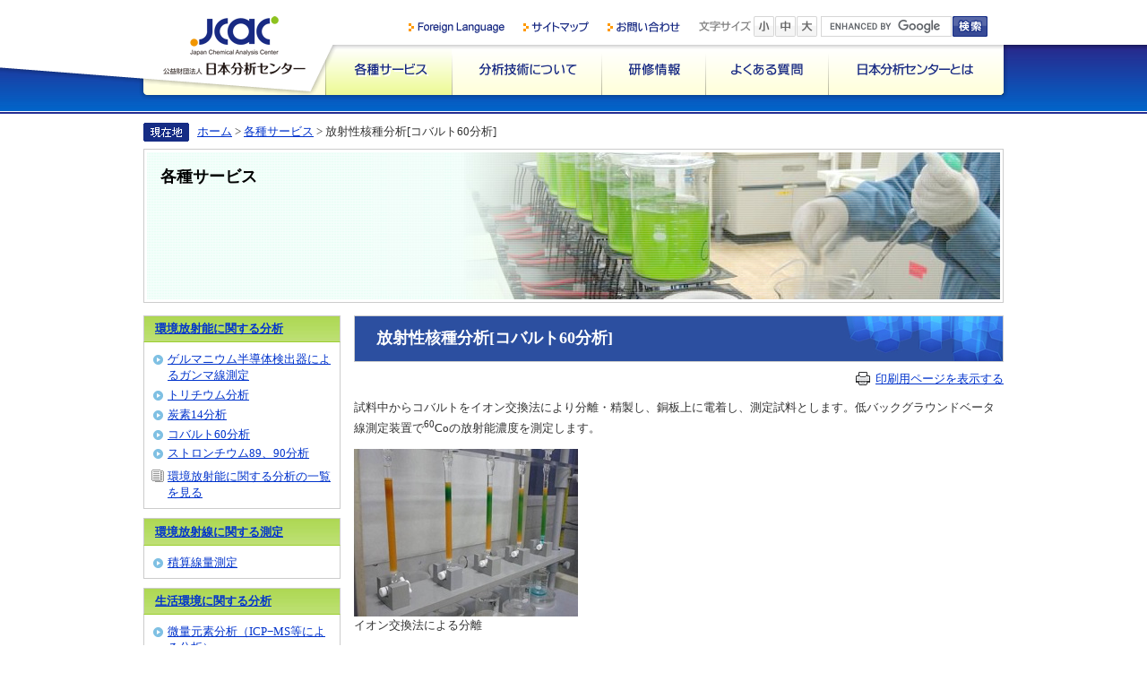

--- FILE ---
content_type: text/html
request_url: https://www.jcac.or.jp/site/service-lineup/service-env-cobalt60.html
body_size: 14650
content:
<?xml version="1.0" encoding="utf-8" standalone="no"?>
<!DOCTYPE html PUBLIC "-//W3C//DTD XHTML 1.0 Transitional//EN" "http://www.w3.org/TR/xhtml1/DTD/xhtml1-transitional.dtd">
<html xmlns="http://www.w3.org/1999/xhtml" xml:lang="ja">
<head>
<meta http-equiv="Content-Type" content="text/html; charset=utf-8" />
<meta http-equiv="Content-Language" content="ja" />
<meta http-equiv="Content-Style-Type" content="text/css" />
<meta http-equiv="Content-Script-Type" content="text/javascript" />
<meta name="keywords" content="財団法人,日本分析センター,JCAC,環境,放射能,放射線,分析専門機関,測定法,放射,化学,分析,放射化,研修,原子力艦,アイソトープ,ラジオアイソトープ,シックハウス,ドーピング,ストロンチウム,セシウム" />
<meta name="description" content="環境放射能・放射線に関する分析専門機関 公益財団法人 日本分析センター,Japan Chemical Analysis Center" />
<title>放射性核種分析[コバルト60分析] - 公益財団法人 日本分析センター・Japan Chemical Analysis Center</title>
<style type="text/css" media="all">
@import url("/ssi/css/site.css");
</style>
<link rel="stylesheet" type="text/css" media="print" href="/ssi/css/print.css" />
<script type="text/javascript" src="/ssi/js/color.js" ></script>
<script type="text/javascript" src="/ssi/js/fontsize.js" ></script>
<script type="text/javascript" src="/ssi/js/print.js" ></script>
<link rel="shortcut icon" href="/favicon.ico" type="image/vnd.microsoft.icon" />
<link rel="icon" href="/favicon.ico" type="image/vnd.microsoft.icon" />
<link rel="apple-touch-icon-precomposed" href="/apple-touch-icon.png" />

<!-- Google tag (gtag.js) -->
<script type="text/javascript" async src="https://www.googletagmanager.com/gtag/js?id=G-WK74J53QF1"></script>
<script type="text/javascript">
  window.dataLayer = window.dataLayer || [];
  function gtag(){dataLayer.push(arguments);}
  gtag('js', new Date());

  gtag('config', 'G-WK74J53QF1');
  gtag('config', 'UA-46267063-1');
</script>

<script type="text/javascript" src="/ssi/js/jquery.js"></script>
<script type="text/javascript" src="/ssi/js/jquery-migrate.js"></script>
<script type="text/javascript" src="/ssi/js/smart.js"></script>
</head>
<body>
<!-- コンテナここから -->
<div id="container" class="site3">


<span class="hide"><a name="pagetop" id="pagetop">ページの先頭です。</a></span>
<span class="hide"><a href="#skip">メニューを飛ばして本文へ</a></span>


<!-- ヘッダーここから -->
<div id="header">

<!-- header1ここから -->
<div id="header2">


<div id="he_left">
<p><a href="/"><img src="/img/logo.gif" alt="日本分析センター" width="159" height="66" class="img_b" /></a></p>
</div>


<div id="he_right">
<div id="he_right_a">

<div id="top_search_keyword">
<!-- Googleカスタム検索ここから -->
<form action="/search.html" id="cse-search-box" name="cse-search-box">
<input type="hidden" name="cx" value="002951289499885257027:jbe2vddsw9u" />
<input type="hidden" name="cof" value="FORID:11" />
<input type="hidden" name="ie" value="UTF-8" />
<label for="tmp_query"><span class="hide">Googleカスタム検索</span></label>
<input type="text" id="tmp_query" name="q" size="15" value="" />
<input type="image" src="/img/button_search.gif" alt="検索" id="submit" name="sa" />
</form>
<script type="text/javascript" src="https://www.google.com/coop/cse/brand?form=cse-search-box"></script>
<!-- Googleカスタム検索ここまで -->
</div>

<div class="header_nav">
<noscript>
<p>JavaScriptが無効のため、文字の大きさ・背景色を変更する機能を使用できません。</p>
</noscript>
<ul>
<li class="gyou2"><a href="/soshiki/3/foreign.html"><img src="/img/header_foreign.gif" alt="Foreign language" width="117" height="23" class="img_b" /></a></li>
<li class="gyou2"><a href="/sitemap.html"><img src="/img/header_sitemap.gif" alt="サイトマップ" width="83" height="23" class="img_b" /></a></li>
<li class="gyou2"><a href="/soshiki/3/contact1.html"><img src="/img/header_contact.gif" alt="お問い合わせ" width="91" height="23" class="img_b" /></a></li>
<li class="gyou3">
<img src="/img/header_font.gif" alt="文字サイズ" width="65" height="23" class="img_b" />
<a href="javascript:fsc('smaller');"><img src="/img/button_fsmall_off.gif" alt="小" width="23" height="23" class="img_b" /></a>
<a href="javascript:fsc('default');"><img src="/img/button_fmedium_off.gif" alt="中" width="23" height="23" class="img_b" /></a>
<a href="javascript:fsc('larger');"><img src="/img/button_flarge_off.gif" alt="大" width="23" height="23" class="img_b" /></a>
</li>
</ul>
</div>

</div>
</div>


<!-- グローバルナビここから -->
<div id="top_search">
<div id="top_search_a">
<ul>
<li id="page_now1"><a href="/site/service-lineup/">各種サービス</a></li>
<li id="page_now2"><a href="/site/about-atechnology/">分析技術について</a></li>
<li id="page_now3"><a href="/site/kensyu/">研修情報</a></li>
<li id="page_now4"><a href="/site/faq/">よくある質問</a></li>
<li id="page_now5"><a href="/site/about-jcac/">日本分析センターとは</a></li>
</ul>
</div>
</div>
<!-- グローバルナビここまで -->


</div>
<!-- header1ここまで -->

</div>
<!-- ヘッダーここまで -->


<!-- 3カラムここから -->
<div id="mymainback">


<!-- ぱんくずナビここから -->
<!-- [[pankuzu_start]] -->
<div class="pankuzu"><a href="/">ホーム</a> &gt; <a href="/site/service-lineup/">各種サービス</a> &gt; <!--<a href="/site/service-lineup/service-radioactivity-index.html">環境放射能に関する分析</a> &gt; -->放射性核種分析[コバルト60分析]</div>
<!-- [[pankuzu_end]] -->

<!-- [[pankuzu_life_start]] --><!-- [[pankuzu_life_end]] -->
<!-- ぱんくずナビここまで -->


<!-- サイト専用ヘッダーここから -->
<div id="meinimg"><div id="meinimg_a">

<div style="background-image:url(/uploaded/subsite/3_img.jpg);background-repeat:no-repeat;background-position:right;height: 164px;">

<div id="site_name"><a href="/site/service-lineup/">各種サービス</a></div>

</div>

</div></div>
<!-- サイト専用ヘッダーここまで -->


<!-- サイドバー1ここから -->
<div id="sidebar1">


<!-- サブサイト共通自由記入エリア ここから -->
<!-- [[item_free_area_3000_head]] --><!-- [[item_free_area_3000_tail]] -->
<!-- サブサイト共通自由記入エリア ここまで -->

<!-- 左メニューここから -->

<div class="sidebar1_b"><a href="/site/service-lineup/service-radioactivity-index.html">環境放射能に関する分析</a></div>
<div class="sidebar_border">
<div class="menu_list_cb">

<ul>
<li><span class="line_a"><a href="/site/service-lineup/service-env-gamma.html">ゲルマニウム半導体検出器によるガンマ線測定</a></span></li>

<li><span class="line_a"><a href="/site/service-lineup/service-env-torichium.html">トリチウム分析</a></span></li>

<li><span class="line_a"><a href="/site/service-lineup/service-env-carbon14.html">炭素14分析</a></span></li>

<li><span class="line_a"><a href="/site/service-lineup/service-env-cobalt60.html">コバルト60分析</a></span></li>

<li><span class="line_a"><a href="/site/service-lineup/service-env-stron90.html">ストロンチウム89、90分析</a></span></li>

</ul>
<div class="text_d"><a href="/site/service-lineup/list3.html">環境放射能に関する分析の一覧を見る</a></div>

</div>
</div>

<div class="sidebar1_b"><a href="/site/service-lineup/service-radioactivity-index.html">環境放射線に関する測定</a></div>
<div class="sidebar_border">
<div class="menu_list_cb">

<ul>
<li><span class="line_a"><a href="/site/service-lineup/service-env-senryou.html">積算線量測定</a></span></li>

</ul>


</div>
</div>

<div class="sidebar1_b"><a href="/site/service-lineup/service-isotope-index.html">生活環境に関する分析</a></div>
<div class="sidebar_border">
<div class="menu_list_cb">

<ul>
<li><span class="line_a"><a href="/site/service-lineup/service-life-element.html">微量元素分析（ICP&#8722;MS等による分析）</a></span></li>

</ul>


</div>
</div>

<div class="sidebar1_b">アンチ・ドーピングに関するサービス</div>
<div class="sidebar_border">
<div class="menu_list_cb">

<ul>
<li><span class="line_a"><a href="/site/service-lineup/service-antidoping-index.html">サプリメント製品のドーピング禁止物質分析サービス</a></span></li>

<li><span class="line_a"><a href="/site/service-lineup/service-antidoping02-index.html">サプリメント製品の情報公開サービス</a></span></li>

</ul>


</div>
</div>

<div class="sidebar1_b"><a href="/site/kensyu/">研修・セミナー</a></div>
<div class="sidebar_border">
<div class="menu_list_cb">

<ul>
<li><span class="line_a"><a href="/site/kensyu/study-pref.html">都道府県対象研修</a></span></li>

<li><span class="line_a"><a href="/site/kensyu/study-ippan.html">一般機関対象研修</a></span></li>

<li><span class="line_a"><a href="/site/kensyu/study-other.html">受託研修</a></span></li>

<li><span class="line_a"><a href="/site/kensyu/study-other.html">出張研修（講師派遣）</a></span></li>

</ul>


</div>
</div>

<div class="sidebar1_b"><a href="/soshiki/7/consulting.html">ISO認定登録支援コンサルティング</a></div>
<div class="sidebar_border">
<div class="menu_list_cb">

<ul>
<li><span class="line_a"><a href="/soshiki/7/consulting.html">ISO/IEC 17025</a></span></li>

</ul>


</div>
</div>

<!-- 左メニューここまで -->

<!-- サブサイト共通自由記入エリア ここから -->
<!-- [[item_free_area_3001_head]] -->
<div class="free_box2">ご意見・ご質問等がありましたら、<br />お気軽にお問い合わせください。<br /><p><a href="/soshiki/3/contact2.html">お問い合わせ</a></p></div>
<!-- [[item_free_area_3001_tail]] -->
<!-- サブサイト共通自由記入エリア ここまで -->


</div>
<!-- サイドバー1ここまで -->


<!-- メインここから -->
<div id="main">
<div id="main_a">
<hr class="hide" />
<p class="hide"><a id="skip" name="skip">本文</a></p>


<div id="main_header">
<h1>放射性核種分析[コバルト60分析]</h1>
</div>


<div class="text_r"><a id="print_mode_link" name="print_mode_link" href="javascript:print_mode();">印刷用ページを表示する</a></div>


<!-- main_bodyここから -->
<div id="main_body">



<div class="detail_free" ><p>試料中からコバルトをイオン交換法により分離・精製し、銅板上に電着し、測定試料とします。低バックグラウンドベータ線測定装置で<sup>60</sup>Coの放射能濃度を測定します。</p><p><img border="0" hspace="0" alt="イオン交換法" src="/uploaded/image/525.JPG" /><br />イオン交換法による分離</p><p><img border="0" hspace="0" alt="電着試料" src="/uploaded/image/215.jpg" /><br />電着試料</p><p><img border="0" hspace="0" alt="低バックグラウンド用ベータ線測定装置" src="/uploaded/image/216.jpg" /><br />低バックグラウンドベータ線測定装置</p></div>






<!-- section_footerここから -->

<!-- section_footerここまで -->


</div>
<!-- main_bodyここまで -->


</div>
</div>
<!-- メインここまで -->
<hr class="hide" />


<!-- サイドバー2ここから -->
<!-- サイドバー2ここまで -->


<!-- site専用フッターここから -->

<!-- site専用フッターここまで -->


<!-- footer0ここから -->
<div id="back_or_pagetop">
<!-- [[add-template-pdf]] -->
<!-- [[add-template-windowsmediaplayer]] -->
<div id="to_page_top"><a href="#pagetop" class="hide2">このページのトップへ</a></div>
<div id="to_page_back"><a href="javascript:history.back()" class="hide2">前のページに戻る</a></div>
</div>
<!-- footer0ここまで -->


</div>
<!-- 3カラムここまで -->


<!-- フッターここから -->
<div id="footer">

<!-- footer1ここから -->
<div id="author_info">
<div class="footer_navi">
<ul>
	<li><a href="/soshiki/3/site-policy.html">サイトのご利用について</a></li>
	<li><a href="/soshiki/3/privacy-policy.html">プライバシーポリシー</a></li>
	<li><a href="/soshiki/3/disclaimer.html">免責事項</a></li>
	<li><a href="/soshiki/3/rss.html">RSSについて</a></li>
	<li><a href="/soshiki/3/contact1.html">お問い合わせ</a></li>
</ul>
</div>

<div id="footer_menu">
<div class="fm1">
	<ul>
		<li class="h2"><a href="/">ホーム</a></li>
		<li class="h2"><a href="/site/about-jcac/">日本分析センターとは</a></li>
		<li class="h2"><a href="/site/about-jcac/jcac-bid.html">調達・入札情報</a></li>
		<li class="h2"><a href="/site/about-jcac/employ.html">採用情報</a></li>
	</ul>
</div>
<div class="fm2">
	<h2><a href="/site/service-lineup/">各種サービス</a></h2>
	<ul>
		<li><a href="/site/service-lineup/service-radioactivity-index.html">環境放射能に関する分析</a></li>
		<li><a href="/site/service-lineup/service-radioactivity-index.html">環境放射能に関する測定</a></li>
		<li><a href="/site/service-lineup/service-isotope-index.html">生活環境に関する分析</a></li>
	</ul>
</div>
<div class="fm3">
	<h2><a href="/site/about-atechnology/">分析技術について</a></h2>
	<ul>
		<li><a href="/site/about-jcac/about-atechnology.html#01">ＩＡＥＡなどの国際相互比較分析プロジェクトへの参加</a></li>
		<li><a href="/site/about-jcac/about-atechnology.html#02">国際標準化機構（ＩＳＯ）の認証・認定の取得</a></li>
	</ul>
</div>
<div class="fm4">
	<h2><a href="/site/kensyu/">研修情報</a></h2>
	<ul>
		<li><a href="/site/kensyu/study-pref.html">都道府県対象研修</a></li>
		<li><a href="/site/kensyu/study-ippan.html">一般機関対象研修</a></li>
		<li><a href="/site/kensyu/study-other.html">受託研修</a></li>
		<li><a href="/site/kensyu/study-other.html">出張研修（講師派遣）</a></li>
	</ul>
</div>
</div>

<p id="copyright">Copyright &#169; Japan Chemical Analysis Center 2000-2013. All Right Reserved.</p>
</div>
<!-- footer1ここまで -->

</div>
<!-- フッターここまで -->


</div>
<!-- コンテナここまで -->

</body>
</html>

--- FILE ---
content_type: text/css
request_url: https://www.jcac.or.jp/ssi/css/site.css
body_size: 2719
content:
@charset "utf-8";
@import url("/ssi/css/layout.css");
@import url("/ssi/css/g-navi.css");
@import url("/ssi/css/general.css");
@import url("/ssi/css/parts-general.css");
@import url("/ssi/css/parts.css");
@import url("/ssi/css/parts-detail.css");


/* サブサイト選択時のグローバルナビ設定 */
.site3 #top_search_a li#page_now1 a {
	background-image: url("/img/top_search_tab_on.png");
}
.site22 #top_search_a li#page_now2 a {
	background-image: url("/img/top_search_tab_on.png");
}
.site21 #top_search_a li#page_now3 a {
	background-image: url("/img/top_search_tab_on.png");
}
.site7 #top_search_a li#page_now4 a {
	background-image: url("/img/top_search_tab_on.png");
}
.site5 #top_search_a li#page_now5 a {
	background-image: url("/img/top_search_tab_on.png");
}


/* サブサイトのメイン画像 */
#meinimg {
	margin: 0 0 14px;
	padding: 0;
	border: 1px solid #CCCCCC;
}
#meinimg_a {
	border: 3px solid #FFFFFF;
	background: url("/img/back_meinimg_a.jpg");
}


/* サブサイト用左メニュー */
.sidebar1_b {
	margin: 0;
	padding: 0.4em 8px 0.4em 12px;
	background: url("/img/sidebar1_back.jpg") repeat-x #BFE177;
	border-color: #CCCCCC #CCCCCC #9BCE30;
	border-style: solid;
	border-width: 1px;
	font-weight: bold;
}
.sidebar_border {
	width: 220px;
	margin: 0 0 10px;
}
.menu_list_cb {
	margin: 0;
	padding: 0;
	border-color: #CCCCCC;
	border-style: solid;
	border-width: 0 1px 1px;
}
.menu_list_cb ul {
	margin: 0 0 8px 0;
	padding: 6px 6px 0px 10px;
	list-style-type: none;
}
.menu_list_cb li {
	margin: 0.3em 0;
	padding: 0 0 0 16px;
	background: url("/img/icon_migi3.gif") no-repeat left 0.3em;
}

.menu_list_cb .text_d {
	margin: 0 6px 8px 8px;
	padding: 0 0 0 18px;
	background: url("/img/icon_list.gif") no-repeat left 0.1em;
}



/* サブサイト用各部品 */
#site_name {
	width: 100%;
	font-size: 140%;
	font-weight: bold;
	color: #FFFFFF;
	margin: 0px 0px 15px 15px;
	padding: 15px 0px 0px 0px;
}
#site_name a {
	color: #000000;
	text-decoration: none;
}
#site_name h1 {
	font-size: 100%;
	font-weight: bold;
	padding: 0px;
	margin: 0px;
}
.site_free {
	clear: both;
	width: 100%;
	margin: 0px 0px 0px 0px;
}
.list_type_a_list {
	margin-top: 10px;
}
.list_c {
	clear: both;
	width: 100%;
	padding: 1px 0 0;
}


/* フリースペース */
.free_box1, .free_box2 {
	clear: both;
	width: 100%;
	margin: 0 0 10px;
}


/* サブサイト用フッタ */
#site_footer {
	clear: both;
	width: 96%;
	margin: 0 0 14px;
	padding: 8px 2%;
	border-top: 3px solid #666666;
	background-color: #EEEEEE;
}


/* 中国語専用 */
/*.site12 #meinimg {
	display: none;
}
.site12 #sidebar1 {
	display: none;
	width: 0;
	margin: 0;
}
.site12 #main_a {
	margin-left: 0;
	padding-left: 0;
}*/

--- FILE ---
content_type: text/css
request_url: https://www.jcac.or.jp/ssi/css/layout.css
body_size: 5582
content:
@charset "utf-8";

body {
	margin: 0;
	padding: 0;
	border: 0;
	text-align: center;
	min-width: 960px;
	background: #FFFFFF;
}
#container {
	width: 100%;
	height: auto;
	text-align: center;
	margin: 0;
	padding: 0;
	float: left;
	background: url("/img/back_container.jpg") repeat-x;
	font-size: 90%;
	color: #333333;
}


/* リンク色を隠す */
.img_b {
	vertical-align: top;
	border: none;
}


/* 隠す */
.hide {
	position: absolute;
	left: -100em;
	top: -100em;
}
.hide2 {
	display: block;
	text-indent: 100%;
	white-space: nowrap;
	overflow: hidden;
}


/* ヘッダーここから */
#header {
	margin: 0;
	padding: 0 0 28px;
	height: auto;
	width: 100%;
	background: url("/img/back_header.png") no-repeat center top;
	overflow: hidden;
}
#header2 {
	width: 960px;
	clear: left;
	margin: 0 auto;
	padding: 0;
	height: auto;
	text-align: left;
}

#he_left {
	float: left;
	margin: 0 -235px 0 0;
	padding: 0;
	width: 235px;
	height: 50px;
	position: relative;
	z-index: 4;
}
#he_left h1, #he_left p {
	margin: 18px 0 0 22px;
	padding: 0;
}

.header_nav {
	margin: 0;
	padding: 0;
}
.header_nav ul {
	margin: 0;
	padding: 0;
	list-style-type: none;
}
.header_nav li.gyou2 {
	display: inline;
	margin: 0;
	padding: 0 8px 0 0;
}
.header_nav li.gyou3 {
	display: inline;
	margin: 0;
	padding: 0;
	letter-spacing: -2px;
}

#he_right {
	margin: 0 -235px 0 0;
	padding: 0;
	float: left;
	text-align: right;
	height: auto;
	width: 100%;
}
#he_right_a {
	margin: 18px 18px 0 235px;
	padding: 0;
}
/* ヘッダーここまで */


/* フッターここから */
#footer {
	background: url("/img/back_footer.jpg") no-repeat center bottom #162D85;
	float: left;
	clear: both;
	margin: 0;
	padding: 0;
	width: 100%;
	height: auto;
	color: #FFFFFF;
}
#footer a:link {
	text-decoration: none;
	color: #FFFFFF;
}
#footer a:visited {
	text-decoration: none;
	color: #FFFFFF;
}
#footer a:hover {
	text-decoration: underline;
	color: #FFFFFF;
}
#footer a:active {
	text-decoration: none;
	color: #FFFFFF;
}

#author_info {
	margin: 0;
	padding: 0;
	background: url("/img/back_author_info.jpg") repeat-x;
}
#author_info .footer_navi {
	width: 960px;
	margin: 0 auto;
	padding: 0;
	text-align: left;
}
#author_info .footer_navi ul {
	margin: 0;
	padding: 14px 0 20px;
	list-style-type: none;
	text-align: right;
}
#author_info .footer_navi li {
	display: inline;
	margin: 0 0 0 10px;
	padding: 0 0 0 10px;
	background: url("/img/icon_migi1.gif") no-repeat left 0.4em;
}

#footer_menu {
	width: 960px;
	margin: 0 auto;
	padding: 0 0 50px;
	text-align: left;
	overflow: hidden;
}
#footer_menu ul {
	margin: 0;
	padding: 0;
	list-style-type: none;
}
#footer_menu li {
	margin: 0;
	padding: 0.8em 0 0 12px;
	font-size: 80%;
}
#footer_menu li.h2 {
	padding: 0;
}
#footer_menu .fm2 li.h2,
#footer_menu .fm2 li.h3, 
#footer_menu .fm2 li.h4 {
	padding: 0 0 0.2em;
}
#footer_menu h2 {
	border-bottom: 1px dotted #FFFFFF;
	background: url("/img/icon_migi1.gif") no-repeat left 1.1em;
	margin: 0;
	padding: 0.8em 0 0.8em 12px;
	font-size: 96%;
}
#footer_menu .fm1 {
	float: left;
	width: 180px;
	margin-right: 10px;
}
#footer_menu .fm1 li{
	border-bottom:1px dotted #FFFFFF;
	padding: 0;
}

#footer_menu .fm1 li a{
	display: block;
	font-size: 1.2em;
	*font-size: 1em;
	font-weight: bold;
	padding:0.8em 0 0.8em 12px;
	background:url("/img/icon_migi1.gif") no-repeat left 1.1em;
}
#footer_menu .fm2 {
	float: left;
	width: 240px;
	margin-right: 10px;
}
#footer_menu .fm3 {
	float: left;
	width: 320px;
	margin-right: 10px;
}
#footer_menu .fm4 {
	float: left;
	width: 190px;
	margin-right: 0;
}

#author_box {
	width: 960px;
	margin: 0 auto;
	padding: 0;
	text-align: left;
	overflow: hidden;
}
.author1,
.author2,
.author3 {
	float: left;
	width: 230px;
	margin-right: 10px;
}
#author_box strong {
	width: 230px;
	height: 43px;
}
#author_box p {
	margin: 0 0 10px;
	padding: 5px 0 0 15px;
	line-height: 1.4;
	font-size: 80%;
}
.author1 p {
	background: url("/img/back_author1.gif") repeat-y;
}
.author2 p {
	background: url("/img/back_author2.gif") repeat-y;
}
.author3 p {
	background: url("/img/back_author3.gif") repeat-y;
}
.author1 strong {
	background: url("/img/logo_author1.png");
}
.author2 strong {
	background: url("/img/logo_author2.png");
}
.author3 strong {
	background: url("/img/logo_author3.png");
}
.author2 a {
	background: url("/img/logo_homepage.gif") no-repeat;
	width: 160px;
	height: 18px;
	margin: 0 0 0 15px;
}
.author2 a:hover {
	background: url("/img/logo_homepage.gif") no-repeat 0 -18px;
}

#copyright {
	width: 960px;
	margin: 0 auto;
	padding: 20px 0;
	text-align: left;
	font-size: 90%;
}
/* フッターここまで */


/* 3カラム */
#mymainback {
	background: #FFFFFF;
	line-height: 1.4;
	width: 960px;
	clear: left;
	margin: 0 auto;
	padding: 0;
	height: auto;
	text-align: left;
}


/* 両サイドのカラム */
#sidebar1 {
	float: left;
	width: 220px;
	margin: 0 -222px 0 0;
	padding: 0 0 2em;
	position: relative;
	z-index: 3;
}
#main {
	float: left;
	width: 100%;
	margin: 0 -220px 0 0;
	padding: 0;
	position: relative;
	z-index: 1;
}
#main_a {
	margin: 0 220px;
	padding: 0 15px 1em;
}
#sidebar2 {
	float: left;
	width: 220px;
	margin: 0 -222px 0 0;
	padding: 0 0 2em;
	position: relative;
	z-index: 3;
}


/* パンくずナビ */
.pankuzu {
	clear: both;
	padding: 0.3em 0 0.3em 60px;
	margin: 0 0 6px;
	background: url("/img/back_pankuzu.gif") no-repeat left 0.2em;
}


/* 印刷用アイコン */
#print_mode_link {
	width: 12em;
	text-align: right;
	margin: 0 0 0 0;
	padding: 0 0 0 22px;
	background: url("/img/icon_print.gif") no-repeat left center;
}

--- FILE ---
content_type: text/css
request_url: https://www.jcac.or.jp/ssi/css/g-navi.css
body_size: 2099
content:
@charset "utf-8";

/*グローバル*/
/*タブここから*/
#top_search {
	float: left;
	clear: left;
	margin: 0;
	padding: 0;
	width: 100%;
	height: auto;
}
#top_search_a {
	float: right;
	text-align: center;
	width: auto;
	margin: 0;
	padding: 0;
}
#top_search_a ul {
	margin: 0;
	padding: 0;
	list-style-type: none;
	position: relative;
	right: 0;
	top: 0;
}
#top_search_a li {
	float: left;
	text-align: center;
	margin: 0;
	padding: 0;
	height: 56px;
	background-image: url("/img/top_search_tab_on.png");
	background-repeat: no-repeat;
}
#top_search_a li a {
	display: block;
	height: 56px;
	background-image: url("/img/top_search_tab.png");
	background-repeat: no-repeat;
	text-indent: 100%;
	white-space: nowrap;
	overflow: hidden;
}

#top_search_a li#page_now1,
#top_search_a li#page_now1 a {
	width: 141px;
	background-position: 0 0;
}
#top_search_a li#page_now2,
#top_search_a li#page_now2 a {
	width: 167px;
	background-position: -141px 0;
}
#top_search_a li#page_now3,
#top_search_a li#page_now3 a {
	width: 116px;
	background-position: -308px 0;
}
#top_search_a li#page_now4,
#top_search_a li#page_now4 a {
	width: 137px;
	background-position: -424px 0;
}
#top_search_a li#page_now5,
#top_search_a li#page_now5 a {
	width: 196px;
	background-position: -561px 0;
}

#top_search_a li a:hover {
	background-image: none !important;
}
/* タブここまで */
/* タブのロールオーバー動作はフォントサイズ変更のJSです */


/* Googleカスタム検索ここから */
#top_search_keyword {
	padding: 0;
	margin: 0;
	width: 190px;
	float: right;
}
#cse-search-box {
	margin: 0;
	padding: 0;
}
/* 検索BOX */
#tmp_query {
	width: 146px !important;
	border: solid 1px #D6D6D6 !important;
	height: 23px !important;
	padding: 2px;
	margin: 0 -2px 0 0;
	vertical-align: top;
	-webkit-box-sizing: border-box;
	        box-sizing: border-box;
}
/* 検索ボタン */
#submit {
	margin: 0;
	padding: 0;
	vertical-align: top;
}
/* Googleカスタム検索ここまで */

--- FILE ---
content_type: text/css
request_url: https://www.jcac.or.jp/ssi/css/general.css
body_size: 132
content:
@charset "utf-8";


/* sidebar1あり,sidebar2なし */
#main {
	margin-right: 0;
}
#main_a {
	margin-right: 0;
	padding-right: 0;
}

--- FILE ---
content_type: text/css
request_url: https://www.jcac.or.jp/ssi/css/parts-general.css
body_size: 1628
content:
@charset "utf-8";


#main_body {
	clear: both;
	width: 100%;
	line-height: 1.6;
}


/* 見出し */
#main_header {
	width: 100%;
	margin: 0 0 10px;
	padding: 0;
}
#main_header h1 {
	font-size: 140%;
	margin: 0;
	padding: 0.7em 180px 0.7em 24px;
	background: url("/img/h1_back_detail.jpg") no-repeat right bottom #2C4FA0;
	border: 1px #CCCCCC solid;
	color: #FFFFFF;
}

#main_body h2 {
	clear: both;
	font-size: 120%;
	margin: 14px 0;
	padding: 0.6em 10px 0.5em 24px;
	background: url("/img/h2_back_detail.jpg") repeat-x left bottom;
	border-color: #82D0E3 #CCCCCC #CCCCCC;
	border-style: solid;
	border-width: 3px 1px 1px;
}
#main_body h3 {
	clear: both;
	font-size: 110%;
	padding: 0.5em 10px 0.5em 24px;
	background: url("/img/h3_back_detail.jpg") no-repeat #F5F5F5;
	border: 1px #CCCCCC solid;
}
#main_body h4 {
	clear: both;
	font-size: 100%;
	margin: 0px 0px 10px 0px;
	padding: 0.3em 0px 0.3em 10px;
	border-color: #DDDDDD #DDDDDD #999999 #BFD0E6;
	border-style: solid;
	border-width: 1px 1px 1px 8px;
	background: #FFFFFF;
}
#main_body h5 {
	clear: both;
	font-size: 100%;
	margin: 0px 0px 10px;
	padding: 0.2em 0px 0.2em 9px;
	border-bottom: 1px solid #CCCCCC;
	background: #F0F0F0;
}
#main_body h6 {
	clear: both;
	font-size: 100%;
	margin: 0px 0px 10px;
	padding: 0.2em 0px 0.2em 15px;
	background: #FFFFFF;
}


/* アンカーリンク用設定 */
/*#main_body a[id] {
	color: #333333;
	text-decoration: none;
}*/


/* リスト */
#main_body ul {
	margin: 14px 0;
	padding: 0;
	overflow: hidden;
}
#main_body ol {
	margin: 14px 0;
	padding: 0;
	overflow: hidden;
}
#main_body li {
	margin: 0 0 0 30px;
	padding: 0;
}

--- FILE ---
content_type: text/css
request_url: https://www.jcac.or.jp/ssi/css/parts.css
body_size: 7351
content:
@charset "utf-8";


/* type_b */
.menu_list_b {
	width: 178px;
	margin: 5px 0 10px 6px;
	padding: 0 0 0 0;
}
.menu_list_b ul {
	margin: 5px 0 0 22px;
	padding: 1px;
	text-align: left;
}
.menu_list_b li {
	margin: 0.5em 0 0.5em 0;
	list-style-type: none;
	list-style-image: url(../../img/icon_migi4.gif);
	list-style-position: outside;
}


/* type_c */
.menu_list_c {
	margin: 5px 0 10px 6px;
	padding: 0 0 0 0;
}
#sidebar1 .menu_list_c {
	width: 178px;
}
#sidebar2 .menu_list_c {
	width: 178px;
	margin-top: 5px;
}
.menu_list_c ul {
	margin: 5px 0 0 22px;
	padding: 1px;
	text-align: left;
}
.menu_list_c li {
	margin: 0 0 0 0;
	list-style-type: none;
	list-style-image: url(../../img/icon_migi4.gif);
	list-style-position: outside;
	border-bottom: 1px dotted #999999;
}
.menu_list_c li ul {
	margin: 0;
	padding: 0;
}
.menu_list_c li ul li {
	margin: 0;
	padding: 0 0 0 20px;
	list-style-position: outside;
	list-style-image: none;
	background-image: url(../../img/icon_migi.gif);
	background-repeat: no-repeat;
	background-position: 1px 30%;
	border-left: 1px solid #809DB9;t
	border-bottom: none;
}
.menu_list_c .menu_list_c_end {
	border: none;
}
.menu_list_c p {
	display: block;
	background-image: url(../../img/icon_migi2.gif);
	background-repeat: no-repeat;
	background-position: 8px 40%;
}
.menu_list_c p a {
	margin-left: 20px;
}


/* type_d */
.menu_list_d {
	width: 173px;
	margin: 0 0 0 0;
	padding: 5px 0 0 0;
/*	background: #FFFFFF;*/
}
.menu_list_d ul {
	display: block;
	margin: 0 0 0 24px;
	padding: 0;
}
.menu_list_d li {
	display: block;
	height: 1em;
	margin: 0 0 0 0;
	padding: 0;
	list-style-type: none;
/*	list-style-image: url(../../img/icon_migi3.gif);*/
	list-style-position: outside;
}
.menu_list_d .menu_list_d_end {
	border: none;
}
.menu_list_d li a {
	display: block;
	vertical-align: 1px;
}


/* 新着情報リスト等（RSSロゴ付） */
.list_type_a_list {
	clear: both;
	margin: 0 0 14px;
	padding: 0 0 8px;
	border: 1px solid #CCCCCC;
}
.list_type_a_title {
	clear: both;
	width: 100%;
	float: left;
	background: url("/img/back_list_type_a_title.jpg") repeat-x;
}
.list_type_a_title h2 {
	float: left;
	margin: 0;
	padding: 0;
	width: 240px;
	height: 30px;
	background: url("/img/logo_new.jpg") no-repeat;
}
.list_type_a_title p {
	float: right;
	text-align: right;
	margin: 0;
	padding: 10px 10px 1px 0;
}
.list_type_a_list p.no_data {
	clear: both;
	margin: 0;
	padding: 14px 20px;
}


/* 年月日付リスト */
.list_ccc {
	clear: both;
	margin: 0;
	padding: 0;
}
.list_type_a_list .list_ccc {
	padding-top: 4px;
}
#main .list_ccc ul {
	text-align: left;
	margin: 0;
	padding: 0;
	width: 100%;
	height: 100%;
	list-style-type: none;
}
#main .list_ccc li {
	clear: both;
	margin: 0.4em 4px;
	padding: 0 0 0.4em;
	border-bottom :1px #CCCCCC solid;
	overflow: hidden;
}
#main .list_type_a_list .list_ccc li {
	margin: 0.2em 0;
	padding: 4px 14px 0 16px;
	border-bottom : none;
}
.list_ccc .span_a {
	float: left;
	width: 10em;
	margin: 0 0 0 1px;
	padding: 0 0 0 18px;
	background: url("/img/icon_migi1.gif") no-repeat 4px 0.4em;
}
.list_ccc .span_b {
	width: auto;
}
.list_ccc .span_c, .span_c {
	margin: 0;
	padding: 0 0 0 18px;
	background: url("/img/icon_migi3.gif") no-repeat left 0.2em;
}
.list_ccc .span_d {
	float: left;
	display: block;
}
.list_ccc .span_e {
	margin: 0 0 0 8px;
	padding: 0 0 0 18px;
	background: url("/img/icon_migi1.gif") no-repeat 4px 0.4em;
}


/* 一覧を見る */
.text_d2 {
	clear: both;
	text-align: right;
	padding: 6px 0 0 16px;
}
.text_d {
	padding-left: 18px;
	padding-right: 14px;
	background: url("/img/icon_list.gif") no-repeat 0 0;
}


/* 細々とした部品 */
#main .navigation {
	margin: 14px 0px;
	padding: 0px;
}
#main .navigation ul {
	margin: 0px;
	padding: 0px;
	overflow: hidden;
}
#main .navigation li {
	float: left;
	margin: 0px 8px 0px -1px;
	padding: 0px 0px 0px 8px;
	list-style-type: none;
	background: url("/img/navi_line.gif") no-repeat left center;
	white-space: nowrap;
}

.text_r {
	text-align: right;
}

.box_kb {
	margin: 0 0 10px 0;
	padding: 0;
}
.box_g {
	margin: 0;
	padding: 0 8px 0 8px;
}

.floatend {
	clear: both;
	line-height: 30%;
}


/* リンク */
.link_l {
	margin: 10px 0 10px 10px;
	padding: 0 0 0 24px;
	background: url("/img/icon_li.gif") no-repeat;
}


/* 添付ファイル */
.file_pdf {
	margin: 10px 0 10px 10px;
	padding: 0 0 0 24px;
	background: url("/img/icon_p.gif") no-repeat;
}
.file_excel {
	margin: 10px 0 10px 10px;
	padding: 0 0 0 24px;
	background: url("/img/icon_x.gif") no-repeat;
}
.file_word {
	margin: 10px 0 10px 10px;
	padding: 0 0 0 24px;
	background: url("/img/icon_w.gif") no-repeat;
}
.file_etc {
	margin: 10px 0 10px 10px;
	padding: 0 0 0 24px;
	background: url("/img/icon_s.gif") no-repeat;
}


/* 表 */
#main table {
	border-color: #CFD3D6 !important;
	border-collapse: collapse;
	border-style: solid;
	border-width: 2px;
	margin: 14px 0;
}
#main th {
	border-color: #CFD3D6 !important;
	border-collapse: collapse;
	border-style: solid;
	border-width: 2px;
	padding: 0.4em 0.8em;
	background: #F7F5DF;
}
#main td {
	border-color: #CFD3D6 !important;
	border-collapse: collapse;
	border-style: solid;
	border-width: 2px;
	padding: 0.4em 0.8em;
}


/* ページトップに戻る */
#back_or_pagetop {
	clear: both;
	width: 100%;
}
#to_page_top {
	float: right;
	margin: 1em 0 0;
	padding: 0;
	border-color: #F3F3F3;
	border-style: solid;
	border-width: 12px 12px 12px 6px;
}
#to_page_top a {
	width: 276px;
	height: 30px;
	background: url("/img/to_page_top.jpg") no-repeat;
}
#to_page_back {
	float: right;
	margin: 1em 0 0;
	padding: 0;
	border-color: #F3F3F3;
	border-style: solid;
	border-width: 12px 6px 12px 12px;
}
#to_page_back a {
	width: 276px;
	height: 30px;
	background: url("/img/to_page_back.jpg") no-repeat;
}
#to_page_top a:hover,
#to_page_back a:hover {
	background-position: 0 -30px;
}


/* PDF,WMPリンク */
.pdf_download,
.wmplayer_download {
	clear: both;
	margin: 0;
	padding: 10px 0;
	border: 1px #CCCCCC solid;
	overflow: hidden;
}
.pdf_download .pdf_img,
.wmplayer_download .wmplayer_img {
	float: left;
	margin: 0 0 0 1em;
}
.tenpu_txt {
	float: left;
	margin: 0 0 0 1em;
}


/* 組織別問い合わせ先 */
.list_tel {
	margin: 0;
	padding: 0 0 0 20px;
}
.list_tel ul {
	margin: 0 !important;
	padding: 0;
}
.list_tel li {
	margin: 0;
	padding: 0;
	list-style-type: none;
}
.list_address {
	margin: 0;
	padding: 0 0 0 20px;
}
.list_email {
	margin: 0;
	padding: 0;
}
.list_fax {
	margin: 0;
	padding: 0 0 0 20px;
}


/* 組織PR画像 */
#soshiki_pr_image {
	margin: 0;
	padding: 0;
	background-repeat: no-repeat;
	background-position: left;
	height: 110px;
	margin-bottom: 10px;
	border: 1px solid #CCCCCC;
}
#soshiki_pr_image a {
	display: block;
	height: 110px;
	width: 100%;
}
#soshiki_pr_image img {
	border: none;
	height: 110px;
	width: 100%;
}


/* クイズFlash */
#flashcontent {
	width: 100%;
	text-align: center;
}


/* Google検索結果画面 */
#main #cse table,
#main #cse tr,
#main #cse td {
	border-width: 0 !important;
	margin: 0 !important;
	padding: 0 !important;
}


/* Google検索結果 */
#main #main_a #cse_search_result table{
	border: none;
}

#main #main_a #cse_search_result td {
	border: none;
	padding: 0;
}
.gsc-result .gs-title {
	height: auto !important;


input.gsc-input {
	font-size: 1em;
	line-height: 1.2em;
	padding: 0;
}

--- FILE ---
content_type: text/css
request_url: https://www.jcac.or.jp/ssi/css/parts-detail.css
body_size: 2219
content:
@charset "utf-8";


/* 文章を追加 */
#main_body div.detail_writing {
	clear: both;
	width: 100%;
	margin: 0 0 14px;
	padding: 0;
}

/* Googleマップから追加 */
#main_body div.detail_map {
	clear: both;
	width: 100%;
	margin: 0 0 14px;
	padding: 0;
}

/* ワープロライクに内容を追加 */
#main_body div.detail_free {
	clear: both;
	width: 100%;
	margin: 0 0 14px;
	padding: 0;
}

/* 画像を追加 */
#main_body div.detail_image_normal {
	clear: both;
	width: 100%;
	margin: 0 0 14px 0;
	padding: 0;
}
#main_body div.detail_image_left {
	text-align: left;
	margin: 14px 2px 14px 2px;
	padding: 0;
}
#main_body div.detail_image_center {
	text-align: center;
	margin: 14px 2px 14px 2px;
	padding: 0;
}
#main_body div.detail_image_right {
	text-align: right;
	margin: 14px 2px 14px 2px;
	padding: 0;
}

/* 画像の位置 */
#main_body img[align] {
	margin-bottom: 14px;
}

/* 罫線を追加 */
hr.hr_1 {
	clear: both;
	height: 1px;
	border-top: 2px dotted #999999;
	border-right: none;
	border-bottom: none;
	border-left: none;
	margin: 14px 0;
}
hr.hr_2 {
	clear: both;
	height: 1px;
	border-top: 1px solid #333333;
	border-right: none;
	border-bottom: none;
	border-left: none;
	margin: 14px 0;
}
hr.hr_3 {
	clear: both;
	height: 1px;
	border-top: 1px solid #ff0000;
	border-right: none;
	border-bottom: none;
	border-left: none;
	margin: 14px 0;
}


/* お問い合わせ先 */
#section_footer {
	clear: both;
	font-size: 100%;
	margin: 2em 0 0;
	border: 1px solid #CCCCCC;
}
#section_footer_title {
	background: url("/img/back_section_footer_title.jpg") repeat-x;
	width: 100%;
}
#section_footer_title h2 {
	background: url("/img/logo_section_footer_title.jpg") no-repeat;
	width: 270px;
	height: 37px;
	margin: 0;
	padding: 0;
	border: none;
	font-weight: bold;
}
#section_footer_name {
	padding: 10px 10px 4px 16px;
}
#section_footer_info {
	padding: 0 10px 10px 16px;
}


/* カラム分け */
.case2 {
	float: left;
	width: 48%;
	margin: 0 0 1em 1%;
	padding: 0.2em 0 0 0;
}
.case3 {
	float: left;
	width: 32%;
	margin: 0 0 1em 1%;
	padding: 0.2em 0 0 0;
}
.case4 {
	float: left;
	width: 23.5%;
	margin: 0 0 1em 1.2%;
	padding: 0.2em 0 0 0;
}
.case2 p, .case3 p, .case4 p {
	margin-top: 0;
}

--- FILE ---
content_type: text/css
request_url: https://www.jcac.or.jp/ssi/css/color-white.css
body_size: 251
content:
@charset "utf-8";

a:link {
	text-decoration:underline;
	color: #0033CC;
}

a:visited {
	text-decoration:underline;
	color: #551A8B;
}

a:hover {
	text-decoration:underline;
	color: #FF4500;
}

a:active {
	text-decoration:underline;
	color: #FF4500;
}

--- FILE ---
content_type: text/css
request_url: https://www.jcac.or.jp/ssi/css/print.css
body_size: 201
content:
@charset "utf-8";

body {
	background: #FFFFFF;
	color: #000000;
	min-width: auto;
}


/* 非表示項目の設定 */
#header {
	display: none;
	float: none;
}
#footer {
	display: none;
	float: none;
}

--- FILE ---
content_type: application/javascript
request_url: https://www.jcac.or.jp/ssi/js/smart.js
body_size: 17284
content:
// スマートフォン用Javascript
$(function(){
	//テスト用 ?SP
	function test(){
		if(location.href.lastIndexOf('?sp') != -1){
			return true;
		}
	}
	
	var path = location.href;
	var dPath = '/';

	/*userAgent*/
	function ua(tgt) {
		var nut = navigator.userAgent.toLowerCase();
		var uaChk = {
			"iphone"	:nut.indexOf("iphone") != -1,	//iPhone
			"ipad"		:nut.indexOf("ipad") != -1,		//iPad
			"android"	:nut.indexOf("android") != -1,	//Android 
			"mobile"	:nut.indexOf("mobile") != -1	//Android 'android' かつ 'mobile' の場合、androidスマートフォンと判定
		};
		return uaChk[tgt];
	}
	function sp(){
		if(ua('iphone') || (ua('android') && ua('mobile'))||test()){
			return true;
		}else{
			return false;/////false
		}
	}
	
	function navChange(){
		//グローバルナビ画像差し替え
		$('#top_search_a li[id*="page_now0"]').remove();
		//以下、replaceWithを必要に応じて記述
		
	}
	function lifeStageChange(){
		//ライフステージ画像差し替え
	}

	function setViewPort(){
		//viewport setting
		var header = document.getElementsByTagName("head").item(0);
		var vp = document.createElement("meta");
		vp.name = "viewport";
		vp.content = "width=device-width, initial-scale=1.0, maximum-scale=4.0, user-scalable=yes";
		header.appendChild(vp);
	}
	//ウェブクリップアイコン
	function setWebClipIcon(){
		var header = document.getElementsByTagName("head").item(0);
		var wci = document.createElement("link");
		wci.rel = "apple-touch-icon";
		wci.href = "/img/sp/apple-touch-icon.png";
		header.appendChild(wci);
	}

	if(sp()){
		//全ページ共通変更個所
		//$('#top_search_a li').removeAttr('id');
		//フラッシュを非表示に
		$('#flash').hide();
		$('#he_right_a').prepend($('#top_search_keyword'));
		$('#he_right_a div.header_nav').remove();
		$('#author_img').remove();	//フッタ部画像

		$('#he_left .skip_link').remove();//「本文スキップ」削除
		$('#author_info').after($('#copyright'));
		
		//不要タグ削除
		$('br[style="clear:both;"]').remove();
		$('br.floatend').remove();
		$('hr[class="hide"]').remove();

		//フッタまわり
		$('#author_info').append($('#author_info .footer_navi'));
		$('#footer_menu > div:not([class="fm1"]) ul').hide();
		$('#footer_menu > div:not([class="fm1"]) h2').addClass('ac_closing').click(function(){
			$(this).next().slideToggle('500');
			if($(this).hasClass('ac_closing')){
				$(this).removeClass('ac_closing').addClass('ac_opening');
			}else{
				$(this).removeClass('ac_opening').addClass('ac_closing');
			}
		});
		//フッタ アクセスボタン
		$('#author_box .author2 > a').removeClass('hide2').html('<img src="/img/sp/footer_homepage.png" width="141" class="img_b button_hp_mutsu" alt="ホームページ" />');
		$('#author_box div[class*="author"] p').after('<img src="/img/sp/footer_access.png" width="141" class="img_b button_footer" alt="アクセス" />');
		$('#author_box .author1 p + img').wrap('<a href="/site/about-jcac/jcac-access.html"></a>');
		$('#author_box .author2 p + img').wrap('<a href="http://www.jcac.or.jp/mutsu/mutsu_access.html"></a>');
		$('#author_box .author3 p + img').wrap('<a href="/site/about-jcac/jcac-access.html#anti"></a>');

		viewSwitchSet();

		setViewPort();
		setWebClipIcon();
		
		/*viewParam*/
		if (!sessionStorage['view']) {
			sessionStorage['view'] = 'sp';
		}
		var crView = sessionStorage['view'];
		
		/*pcStyle*/
		function tgtCss(){
			var tgtStyle = $('head style').html();
			var m = /(css\/)(.+)(\.css)/.exec(tgtStyle);
			var pcStyle = RegExp.$2;
			return pcStyle;
		}
		var currentCSS = tgtCss();
		var currentURLArry = location.pathname.split('/');

		/*language*/
		function chkLang(){
			var langChk = path;
			var m = /(site\/)(.+)(\/)/.exec(langChk);
			var lang = RegExp.$2;	// サブサイト /site/aaa/ のアドレス中の aaa が lang へ代入され、返り値となる。
			return lang;
		}
		/*loader*/
		var loadAnim;
		//ロードアニメーション
		//アニメーション開始
		function strLoader(){
			var haH = $(window).height();
			var orghaH = haH;
			haH = haH+200;
			var haW = $(window).width();
			haW = haW+100;
			$('body').css({'background-image':'none','background-color':'#ffffff'});
			$('#container').css({"display":"none"});
			$('body').append('<img id="loadingImage" style="background-color:#ffffff; position:absolute; z-index:100;top:0px; width:35px; left:50%; " src="'+dPath+'img/sp/sp-loader.png" width="35" height="35" alt="" />');
			$('#loadingImage').css('margin-top',orghaH/2);
			var rDeg = 0;
			loadAnim = setInterval(function() {
				rDeg =  rDeg+10;
				$('#loadingImage').css('-webkit-transform','rotate('+rDeg+'deg)');
			}, 20);
		}
		//アニメーション終了
		function stopLoader(){
			function stopTimming() {
					if ($('#spMenu').height() != 0) {
						return true;
					}
			}
			
			var stopAnim = setInterval(function() {
				if(stopTimming()){
					$('#container').css({"visibility":"visible","height":"auto"});
					$('#loadingImage').hide();
					clearInterval(loadAnim);
					clearInterval(stopAnim);
				}
			}, 100);
		}
		
		/*head write*/
		//sp
		function hdWrite(){
			$('head').append('<link href="'+dPath+'ssi/css/sp-'+currentCSS+'.css" rel="stylesheet" type="text/css" />');
		}
		//pc
		function hdWritePC(){
			$('head').append('<link href="'+dPath+'ssi/css/sp-pc.css" rel="stylesheet" type="text/css" />');
		}
		
		/*dom*/
		//common
		function viewSwitchSet(langTgt){
			var jaSet = ['表示','モバイル','パソコン','トップに戻る'];
			var enSet = ['view','Mobile','PC','Home'];
			var krSet = ['&#48372;&#44592;','&#47784;&#48148;&#51068;','PC','&#53681; &#54168;&#51060;&#51648;'];
			var chkSet = ['&#26174;示','手机网站','&#30005;&#33041;','首&#39029;'];
			var chhSet = ['顯示','手機網站','電腦','首頁'];
			if (langTgt == 'english') {
				var thisSet = enSet;
			}else if (langTgt == 'korean') {
				var thisSet = krSet;
			}else if (langTgt == 'chinese-k') {
				var thisSet = chkSet;
			}else if (langTgt == 'chinese-h') {
				var thisSet = chhSet;
			}else {
				var thisSet = jaSet;
			}
		
			$('#author_info ').append('<div id="viewSwitch"><dl><dt>'+thisSet[0]+'</dt><dd><ul><li><a id="vsSP">'+thisSet[1]+'</a></li><li><a id="vsPC">'+thisSet[2]+'</a></li><li><a id="vsTop">'+thisSet[3]+'</a></li></ul></dd></dl></div>');
			$('#vsSP').click(function(){
				spChange();
			});
			$('#vsPC').click(function(){
				pcChange();
			});
			$('#vsTop').click(function(){
				window.location.href = '/';
			});
		}
		
		//sp
		function domSet(){
			
			//img --> text
			function imgToText(tgt){
				$(tgt).each(function(){
				   $(this).append($(this).children('img').attr('alt'));
				   $(this).children('img').remove();
				});
			}
			//a href change
			function aHrefChange(tgt,prm){
				$(tgt).each(function(i){
					$(this).attr('href',prm[i]);
				});
			}
			//img H checker
			function imgChk(tgtImg){
				var imgRH;
				var timer = setInterval(chkImg,50);
				chkImg();
				function chkImg(){
					var imgRH = tgtImg.height();
					if(imgRH != 0){
						clearInterval(timer);timer=null;
						return imgRH;
					}
				}
				return chkImg();
			}
			
			//imgChk($('#child_images img'));
			
			//common----------------------------------------------------------------
			function hdBtnSet(){
				imgToText('#top_search_a li a');
				$('#he_left').prepend('<ul id="spMenu"><li id="spm_menu">メニュー</li><li id="spm_search">検索</li><li id="spm_pc">PC版</li></ul>');
				$('#he_right').append($('#top_search_a'));
				$('#top_search').remove();
				$('#spm_menu').click(function(){
						$('#top_search_a').slideToggle(300);
				});
				$('#spm_search').click(function(){
						$('#top_search_keyword').slideToggle(300);
				});
				$('#spm_pc').click(function(){
						pcChange();
				});

				
			}
			if (currentCSS != 'top-emer') {
				hdBtnSet();
			}else{
				//$('#submit').attr('src', dPath+'img/sp/button_kensaku.png');
			}
			
			function ftSet(){
				viewSwitchSet(chkLang());
				imgToText('.footer_navi li a');
				$('#author_info a').each(function(i){
						if($(this).html() != 'RSS配信について'){
							$('#author_info').append($(this));
						}
						if($(this).html() =='このホームページについて'){
							$(this).html('このサイトについて');
							$(this).after("</br>");
						}
				});
				//copyright表記はPC版のものをそのまま使用。
				$('#author_box').remove();
				$('.footer_navi').remove();
				$('#author_info').append('<a href="/sitemap.html">サイトマップ</a>');

			}
			
			function langIDSet(){
			}
			//flag
			function top_searchHide(){
				$('#top_search_a').hide();
				$('#top_search_keyword').hide();
			}
			//
			top_searchHide();
			
			//コンテンツ内の画像の大きさを設定
			function detailFreeImgW(){
				var screenW = $(window).width();
				$('#main_body img').each(function () {
					if (screenW < $(this).width()) {
						$(this).css('width','100%');
						$(this).css('height','auto');
					}
				})
				//detail_free
				$('.detail_free img').each(function(){
					if (screenW*0.6 < $(this).width()) {
						$(this).css('width', (screenW-40)+'px');
						$(this).css('height','auto');
						$(this).wrap('<div>');
					}
				});
			}
			if(currentCSS != 'life3'){
				detailFreeImgW();
			}
			
			//topPage----------------------------------------------------------------
			function newsBtnLink(){
/*
				var hrefList = ['/']
				aHrefChange('#main_a ul.tab a',hrefList);
*/
			}
			//prPhoto
			function photoLoad(reqUrl,makeDiv) {
				//	reqUrl	:	xmlパス
				//	makeDiv	:	作成するdivのID
				//var reqUrl = 'img/photo/images.xml';
				var imgsSize;			//画像枚数
				var urlArray = [];		//画像パス
				var linkArray = [];		//リンク先パス
				var winArray = [];
				var bgArray = [];
				var ttArray = [];		//タイトル
				var imgSpeed = 5000;	//スライドショー速度
				var crNum = 0;			//スライドショー開始番号
				
				//prSetting
				$('#mymainback').prepend('<div id="' + makeDiv + '"></div>');
				
				ajaxStart();
				function ajaxStart(){
					$.ajax({
						type: 'GET',
						url: reqUrl,
						dataType: 'xml',
						timeout: 1000,
						error: function(){
							return false;
						},
						success: function(xml){
							imgsSize = ($(xml).find('Image').size());	//<Image>というタグの数を取得＝画像の枚数
							$(xml).find('Image').each(function(){	//<Image>から</Image>の囲みの中から...
								urlArray.push($(this).find('Path').text());		//<Path>タグを探して、テキスト部分を取得＝画像アドレス
								linkArray.push($(this).find('img_link').text()); //<img link>タグを探して、テキストを取得＝リンク先アドレス
								ttArray.push($(this).find('Title').text());		//<Title>タグを探して、テキストを取得＝画像タイトル
							});
							photosSet();
						}
					});
				}
				function photosSet() {
					var chkNum = 0;
					
					for (var i = 0; i < imgsSize; i++) {
						var imgNum = i+1;
						$('#' + makeDiv).append('<a class="pr'+i+'" href="'+linkArray[i]+'"><img src="'+urlArray[i]+'" /></a>');
						loadChk($('#'+makeDiv + ' a.pr'+i), $('#' + makeDiv + ' a.pr'+i+' img'));
					}
					function loadChk(hideTgt, chkTgt){
						var timer = setInterval(chkImgHeight,50);
						chkImgHeight();
						function chkImgHeight(){
							var realHeight = chkTgt.height();
							if(realHeight != 0){
								chkNum++;
								clearInterval(timer);timer=null;
								hideTgt.hide();
							}
							if(chkNum == imgsSize){
								timelineScrroll(makeDiv);
							}
						}
					}
				}
				var tlsTimer;
				function timelineScrroll(){
					tlsTimer = setInterval(nextPhoto,imgSpeed);
					nextPhoto();
					function nextPhoto(){
						$('#' + makeDiv + ' a').hide();
						$('#' + makeDiv + ' a.pr'+crNum).fadeIn();
						
						if(crNum < imgsSize-1){
							crNum ++;
						}else{
							crNum = 0;
						}
					}
				}
			}
			
			//カレンダータイプ別CSS追加読み込み
			function setCalTypeCss(){
				var calTypeArry = location.pathname.split('/');
				if(calTypeArry[1] == 'calendar'){
					if(calTypeArry[2] == '' || calTypeArry[2] == 'index.php'){
						$('head').append('<link href="'+dPath+'ssi/css/sp-parts-calendar-normal.css" rel="stylesheet" type="text/css" />');
					}else if(calTypeArry[2] == 'm_index.php'){
						$('head').append('<link href="'+dPath+'ssi/css/sp-parts-calendar-m.css" rel="stylesheet" type="text/css" />');
					}else if(calTypeArry[2] == 'g_index.php'){
						$('head').append('<link href="'+dPath+'ssi/css/sp-parts-calendar-gantt.css" rel="stylesheet" type="text/css" />');
					}else{
						return false;
					}
				}else{
					return false;
				}
			}
			
			
			//テンプレートごとの処理
			//トップページ処理
			if(currentCSS == 'top'){
				$('#header h1 img').replaceWith('<img src="/img/sp/sp-top_logo.png" width="157" height="65" class="img_b" />');
				$('#main').after($('#sidebar1'));
				//スライドショー関連
				$('#mymainback').prepend('<div id="sp_topmain"><h2>主な事業</h2><ul><li><a hreF="/site/service-lineup/">分析・測定</a></li><li><a href="/site/about-jcac/service-verify.html">精度管理</a></li><li><a href="/site/kensyu/">教育研修</a></li><li><a href="/site/about-jcac/service-test.html">研究開発</a></li></ul></div>');
				$('#topImage').remove();
				$('#flash').remove();
				//トップページメインメニュー
				$('#sp_topmain').after($('#top_userguide'));
				$('#top_digitalbook h2').wrap('<div id="top_digitalbook_title"></div>');
				$('#top_sidebar_banner li.bnr2').remove();
			}else{
				//トップページ以外の全ページ
				$('#footer').prepend($('#to_page_top'));
			}
			//クイズゲーム
			if(currentURLArry[1] == 'quiz'){
				$('#flashcontent').remove();
				$('#main_body').append('<p id="sorry">ご覧になるには、「Adobe」社の「Adobe Flash Player」を再生できる環境が必要です。PC等「Adobe Flash Player」を再生できる環境にてご覧ください。</p>');
			}
			
			//組織でさがす
			if(currentCSS == 'soshiki' | currentCSS == 'soshiki-50' | currentCSS == 'soshiki-kakubu' | currentCSS == 'soshiki-kakubu2'){
				imgToText('#sidebar1 .kanren_back');
				imgToText('.kikan h3');
				$('#main').after($('#sidebar1'));
			}
			//各部
			if(currentCSS == 'soshiki-kakubu'){
				//部局一覧の子要素にulを持つliの幅を97％にする。課が一つ程度だと他の部局が回りこんで表示されてしまう件の対応。
				$('.menu_list_b li').find('ul').parent().css('width','97%');
			}
			
			//各課
			if(currentCSS == 'soshiki-kakuka'){
				imgToText('#sidebar2 .kanren_back h2');
			}
			//分類
			if(currentCSS == 'life' | currentCSS == 'life2' | currentCSS == 'life3'){
				imgToText('#sidebar2 .kanren_back h2');
				//$('#main_body').prepend($('#life_index'));
			}
			//サブサイト
			if(currentCSS == 'site'){
				$('#main').after($('#sidebar1')); 
				$('#footer').prepend($('#site_footer'));
			}
			
			// FAQページ
			if(currentCSS == 'faq-top' || currentCSS == 'faq-2p'){
				imgToText('#h1_title');
				$('#main_body .navigation ul + br').remove();
			}
			//地図でさがす
			if(currentCSS == 'shisetsu-top'){
				imgToText('#h1_title');//地図でさがすトップ・リストページ
				imgToText('#shisetsu_back');//地図でさがす目的ページ
			}
			//360 PC表示
			if(currentCSS == 'view360'){
				pcChange();
			}
			//カレンダー
			if(currentCSS == 'calendar'){
				setCalTypeCss();
				$('#main_body table th').removeAttr('style');

			}
			//ウェブブック
			if(currentCSS == 'book'){
				/*
				$('.book_box').each(function(){
					$(this + ' + h3').after($('.book_day'));
				});
				*/
			}
			
			//LinkList
			function hdLineAndDivi(tgtLine) {
				$(tgtLine).each(function(){
					if($(this).children('a').length > 1){
						$(this).addClass('hd_div');
					}
				});
			}
			//hdLineAndDivi('.list_ccc .span_b');
			
			
			//pages------------
			
		}
		//pc
		function domSetPC(){
			 viewSwitchSet(chkLang());
		}
		
		///user action----------------------------------------------------------------
		//common
		
		$('#spmSoshiki').on("click", function(){
			window.location.href = '/soshiki/';
		});
		$('#spmSite').on("click", function(){
			window.location.href = '/site/userguide/foreign.html';
		});
		function spChange(){
			sessionStorage['view'] = 'sp';
			location.reload();
		}
		function pcChange(){
			sessionStorage['view'] = 'pc';
			location.reload();
		}
		
		//top---------------------------------
		//タブを実装する際はここに記入
		////START------------------------------------------------------------------
		//viewSwitch
		if(crView == 'sp'){
			// ロードアニメーション	
			//strLoader(); 
			$(window).load(function() {
				hdWrite();
				domSet();
				if (!location.hash) {
					setTimeout(scrollTo, 100, 0, 1);
				}
			});
			window.onpageshow = function() {
				stopLoader();
			};
			window.onorientationchange = function() {
			};
		}else if (crView == 'pc') {
			hdWritePC();
			//domSetPC();
		}
	}
})

--- FILE ---
content_type: application/javascript
request_url: https://www.jcac.or.jp/ssi/js/fontsize.js
body_size: 6883
content:
/*
===========================================================
フォントサイズ変更スクリプト（タイプC）
Last Updated:09/21/2001

insomnia!Web Labo.
http://www3.airnet.ne.jp/insomnia/
http://www3.airnet.ne.jp/insomnia/labo/fsc/fscC.html
===========================================================
*/

/*
========== ::: 初期設定 ::: ==========
*/

// 値の単位を設定（必ずダブルクオートかクオートで括る）
var fontSizeUnit = "%";

// 一回の操作で変化させる値を設定（ダブルクオートやクオートで括らない）
var perOrder = 20;

// 初期状態の値を設定（ダブルクオートやクオートで括らない）
var defaultSize = 90;

// クッキーの名前（必ずダブルクオートかクオートで括る）
var ckName = "jcacfont";

// クッキーの有効期限（日）（ダブルクオートやクオートで括らない）
var ckDays = 2;

// クッキーのパス（必ずダブルクオートかクオートで括る。指定が不要の場合は"/"にする）
var ckPath = "/"

/*
========== ::: ページ読み込み時の値を設定 ::: ==========
*/

// クッキー読み出し
var fsCK = GetCookie( ckName );

if ( fsCK == null ){
  var currentSize = defaultSize;          //クッキーが無ければ現在の値を初期状態の値に設定
}
else{
  var currentSize = eval( fsCK );          //クッキーがあれば現在の値をクッキーの値に設定
}

/*
========== ::: head内にstyle要素を出力 ::: ==========
*/

currentSize_h1 = currentSize + 50;
currentSize_h2 = currentSize + 30;
currentSize_h3 = currentSize + 20;
currentSize_h4 = currentSize + 10;
currentSize_h5 = currentSize;
currentSize_t_h2 = currentSize + 20;
currentSize_t_h3 = currentSize + 10;
document.writeln( '<style type="text/css" media="screen,print,tv">' );
document.write( 'body,th,td{font-size:' + currentSize + fontSizeUnit+ '}' );
document.write( 'h1{font-size:' + currentSize_h1 + fontSizeUnit+ '}' );
document.write( 'h2{font-size:' + currentSize_h2 + fontSizeUnit+ '}' );
document.write( 'h3{font-size:' + currentSize_h3 + fontSizeUnit+ '}' );
document.write( 'h4{font-size:' + currentSize_h4 + fontSizeUnit+ '}' );
document.write( 'h5,h6{font-size:' + currentSize_h5 + fontSizeUnit+ '}' );
document.write( '#mainmenu h2{font-size:' + currentSize_t_h2 + fontSizeUnit+ '}' );
document.write( '#mainmenu h3,#contentmenu h2,#contentmenu h3{font-size:' + currentSize_t_h3 + fontSizeUnit+ '}' );
document.writeln( '</style>' );

/*===================================
  [関数 fsc]
  引数CMDに渡される値に応じて
  変更後の値を算出しクッキーに書き込む。
====================================*/

function fsc( CMD ){
  // 拡大：現時点の値に一回の操作で変化させる値を加えて操作後の値"newSize"に代入
  if ( CMD == "larger" ){
    var newSize = Number( currentSize + perOrder );
    SetCookie( ckName , newSize );          //クッキー書き込み
  }

  // 縮小：現時点の値から一回の操作で変化させる値を引き操作後の値に代入
  // 現時点のサイズの値が一回の操作で変化させる値と同じならそのまま操作後の値に代入
  if ( CMD == "smaller" ){
    if ( currentSize != perOrder ){
      var newSize = Number( currentSize - perOrder );
      SetCookie( ckName , newSize );          //クッキー書き込み
    }
    else{
      var newSize = Number( currentSize );
    }
  }

  // 元に戻す：操作後の値を初期値にする
  if ( CMD == "default" ){
    DeleteCookie( ckName );          //クッキー削除
  }

  // ページの再読み込み
  // 再読み込みをすることで変更後の値を反映したstyle要素が出力される
  location.reload();
}

// _______________________________________ end of function fsc() ___ 

/*===================================
  [関数 SetCookie]
  クッキーに値を書き込む
====================================*/
function SetCookie( name , value ){
  var dobj = new Date();
  dobj.setTime(dobj.getTime() + 24 * 60 * 60 * ckDays * 1000);
  var expiryDate = dobj.toGMTString();
  document.cookie = name + '=' + escape(value) + ';expires=' + expiryDate + ';path=' + ckPath;

}

/*===================================
  [関数 GetCookie]
  クッキーを取得する
====================================*/
function GetCookie (name){
  var arg  = name + "=";
  var alen = arg.length;
  var clen = document.cookie.length;
  var i = 0;
  while (i < clen){
    var j = i + alen;
    if (document.cookie.substring(i, j) == arg)
    return getCookieVal (j);
    i = document.cookie.indexOf(" ", i) + 1;
    if (i == 0) break;
  }
  return null;
}

/*===================================
  [関数 getCookieVal]
  クッキーの値を抽出する
====================================*/
function getCookieVal (offset){
  var endstr = document.cookie.indexOf (";", offset);
  if (endstr == -1)
  endstr = document.cookie.length;
  return unescape(document.cookie.substring(offset,endstr));
}

/*===================================
  [関数 DeleteCookie]
  クッキーを削除する
====================================*/
function DeleteCookie(name){
  if (GetCookie(name)){
    document.cookie = name + '=' +
    '; expires=Thu, 01-Jan-70 00:00:01 GMT;path='+ckPath;
  }
}

/* FONTタグのサイズなどをスタイル指定に変換する関数（convert_some_tag_to_style）の定義
 * 2009.07.23 Netcrew N.I追記
*/
function convert_some_tag_to_style(){
	var font_tags = document.getElementsByTagName('font');

	for(i=0,L=font_tags.length;i<L;i++){
		switch(font_tags[i].getAttribute("size")){
			case "+3":
				font_tags[i].style.fontSize=currentSize_h1+fontSizeUnit;
				break;
			case "+2":
				font_tags[i].style.fontSize=currentSize_h2+fontSizeUnit;
				break;
			case "+1":
				font_tags[i].style.fontSize=currentSize_h3+fontSizeUnit;
				break;
			case "+0":
			default:
				break;
			case "-1":
				font_tags[i].style.fontSize=currentSize_h4+fontSizeUnit;
				break;
			case "-2":
				font_tags[i].style.fontSize=currentSize_h5+fontSizeUnit;
				break;
			case "-3":
				font_tags[i].style.fontSize=currentSize_h5+fontSizeUnit;
				break;
		}
			font_tags[i].removeAttribute("size");
	}
}

function change_image_init(){
	try {
		var img_array = document.getElementsByTagName("img");
		var img_num = img_array.length;
		for(var i=0; i < img_num; i++){
			if(img_array[i].getAttribute("src").match("_off.")){
				img_array[i].onmouseover = function (){
					this.setAttribute("src", this.getAttribute("src").replace("off", "hover"));
				}
				img_array[i].onmouseout = function() {
					this.setAttribute("src", this.getAttribute("src").replace("hover", "off"));
				}
			}
		}
	} catch(e){
//		alert("test");
	}
}


window.onload = change_image_init,convert_some_tag_to_style;

//EOF